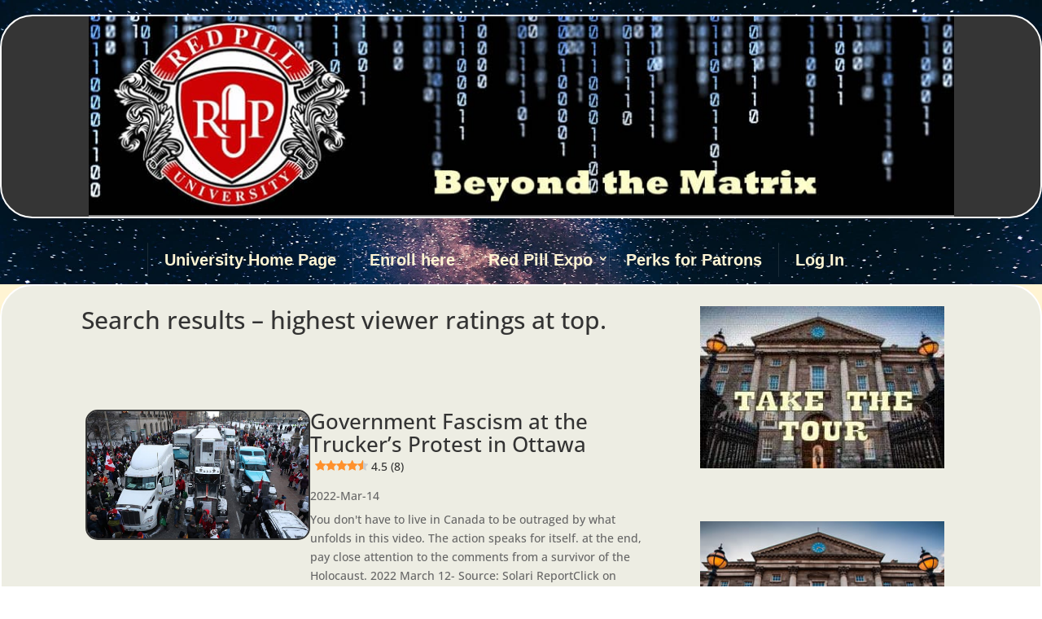

--- FILE ---
content_type: text/html; charset=utf-8
request_url: https://www.google.com/recaptcha/api2/anchor?ar=1&k=6Lcmfq4fAAAAAKH0AWk1p-GEvB_zHxkaGd00tDnG&co=aHR0cHM6Ly9yZWRwaWxsdW5pdmVyc2l0eS5vcmc6NDQz&hl=en&v=PoyoqOPhxBO7pBk68S4YbpHZ&size=invisible&anchor-ms=20000&execute-ms=30000&cb=xzdgg48y9bbt
body_size: 48916
content:
<!DOCTYPE HTML><html dir="ltr" lang="en"><head><meta http-equiv="Content-Type" content="text/html; charset=UTF-8">
<meta http-equiv="X-UA-Compatible" content="IE=edge">
<title>reCAPTCHA</title>
<style type="text/css">
/* cyrillic-ext */
@font-face {
  font-family: 'Roboto';
  font-style: normal;
  font-weight: 400;
  font-stretch: 100%;
  src: url(//fonts.gstatic.com/s/roboto/v48/KFO7CnqEu92Fr1ME7kSn66aGLdTylUAMa3GUBHMdazTgWw.woff2) format('woff2');
  unicode-range: U+0460-052F, U+1C80-1C8A, U+20B4, U+2DE0-2DFF, U+A640-A69F, U+FE2E-FE2F;
}
/* cyrillic */
@font-face {
  font-family: 'Roboto';
  font-style: normal;
  font-weight: 400;
  font-stretch: 100%;
  src: url(//fonts.gstatic.com/s/roboto/v48/KFO7CnqEu92Fr1ME7kSn66aGLdTylUAMa3iUBHMdazTgWw.woff2) format('woff2');
  unicode-range: U+0301, U+0400-045F, U+0490-0491, U+04B0-04B1, U+2116;
}
/* greek-ext */
@font-face {
  font-family: 'Roboto';
  font-style: normal;
  font-weight: 400;
  font-stretch: 100%;
  src: url(//fonts.gstatic.com/s/roboto/v48/KFO7CnqEu92Fr1ME7kSn66aGLdTylUAMa3CUBHMdazTgWw.woff2) format('woff2');
  unicode-range: U+1F00-1FFF;
}
/* greek */
@font-face {
  font-family: 'Roboto';
  font-style: normal;
  font-weight: 400;
  font-stretch: 100%;
  src: url(//fonts.gstatic.com/s/roboto/v48/KFO7CnqEu92Fr1ME7kSn66aGLdTylUAMa3-UBHMdazTgWw.woff2) format('woff2');
  unicode-range: U+0370-0377, U+037A-037F, U+0384-038A, U+038C, U+038E-03A1, U+03A3-03FF;
}
/* math */
@font-face {
  font-family: 'Roboto';
  font-style: normal;
  font-weight: 400;
  font-stretch: 100%;
  src: url(//fonts.gstatic.com/s/roboto/v48/KFO7CnqEu92Fr1ME7kSn66aGLdTylUAMawCUBHMdazTgWw.woff2) format('woff2');
  unicode-range: U+0302-0303, U+0305, U+0307-0308, U+0310, U+0312, U+0315, U+031A, U+0326-0327, U+032C, U+032F-0330, U+0332-0333, U+0338, U+033A, U+0346, U+034D, U+0391-03A1, U+03A3-03A9, U+03B1-03C9, U+03D1, U+03D5-03D6, U+03F0-03F1, U+03F4-03F5, U+2016-2017, U+2034-2038, U+203C, U+2040, U+2043, U+2047, U+2050, U+2057, U+205F, U+2070-2071, U+2074-208E, U+2090-209C, U+20D0-20DC, U+20E1, U+20E5-20EF, U+2100-2112, U+2114-2115, U+2117-2121, U+2123-214F, U+2190, U+2192, U+2194-21AE, U+21B0-21E5, U+21F1-21F2, U+21F4-2211, U+2213-2214, U+2216-22FF, U+2308-230B, U+2310, U+2319, U+231C-2321, U+2336-237A, U+237C, U+2395, U+239B-23B7, U+23D0, U+23DC-23E1, U+2474-2475, U+25AF, U+25B3, U+25B7, U+25BD, U+25C1, U+25CA, U+25CC, U+25FB, U+266D-266F, U+27C0-27FF, U+2900-2AFF, U+2B0E-2B11, U+2B30-2B4C, U+2BFE, U+3030, U+FF5B, U+FF5D, U+1D400-1D7FF, U+1EE00-1EEFF;
}
/* symbols */
@font-face {
  font-family: 'Roboto';
  font-style: normal;
  font-weight: 400;
  font-stretch: 100%;
  src: url(//fonts.gstatic.com/s/roboto/v48/KFO7CnqEu92Fr1ME7kSn66aGLdTylUAMaxKUBHMdazTgWw.woff2) format('woff2');
  unicode-range: U+0001-000C, U+000E-001F, U+007F-009F, U+20DD-20E0, U+20E2-20E4, U+2150-218F, U+2190, U+2192, U+2194-2199, U+21AF, U+21E6-21F0, U+21F3, U+2218-2219, U+2299, U+22C4-22C6, U+2300-243F, U+2440-244A, U+2460-24FF, U+25A0-27BF, U+2800-28FF, U+2921-2922, U+2981, U+29BF, U+29EB, U+2B00-2BFF, U+4DC0-4DFF, U+FFF9-FFFB, U+10140-1018E, U+10190-1019C, U+101A0, U+101D0-101FD, U+102E0-102FB, U+10E60-10E7E, U+1D2C0-1D2D3, U+1D2E0-1D37F, U+1F000-1F0FF, U+1F100-1F1AD, U+1F1E6-1F1FF, U+1F30D-1F30F, U+1F315, U+1F31C, U+1F31E, U+1F320-1F32C, U+1F336, U+1F378, U+1F37D, U+1F382, U+1F393-1F39F, U+1F3A7-1F3A8, U+1F3AC-1F3AF, U+1F3C2, U+1F3C4-1F3C6, U+1F3CA-1F3CE, U+1F3D4-1F3E0, U+1F3ED, U+1F3F1-1F3F3, U+1F3F5-1F3F7, U+1F408, U+1F415, U+1F41F, U+1F426, U+1F43F, U+1F441-1F442, U+1F444, U+1F446-1F449, U+1F44C-1F44E, U+1F453, U+1F46A, U+1F47D, U+1F4A3, U+1F4B0, U+1F4B3, U+1F4B9, U+1F4BB, U+1F4BF, U+1F4C8-1F4CB, U+1F4D6, U+1F4DA, U+1F4DF, U+1F4E3-1F4E6, U+1F4EA-1F4ED, U+1F4F7, U+1F4F9-1F4FB, U+1F4FD-1F4FE, U+1F503, U+1F507-1F50B, U+1F50D, U+1F512-1F513, U+1F53E-1F54A, U+1F54F-1F5FA, U+1F610, U+1F650-1F67F, U+1F687, U+1F68D, U+1F691, U+1F694, U+1F698, U+1F6AD, U+1F6B2, U+1F6B9-1F6BA, U+1F6BC, U+1F6C6-1F6CF, U+1F6D3-1F6D7, U+1F6E0-1F6EA, U+1F6F0-1F6F3, U+1F6F7-1F6FC, U+1F700-1F7FF, U+1F800-1F80B, U+1F810-1F847, U+1F850-1F859, U+1F860-1F887, U+1F890-1F8AD, U+1F8B0-1F8BB, U+1F8C0-1F8C1, U+1F900-1F90B, U+1F93B, U+1F946, U+1F984, U+1F996, U+1F9E9, U+1FA00-1FA6F, U+1FA70-1FA7C, U+1FA80-1FA89, U+1FA8F-1FAC6, U+1FACE-1FADC, U+1FADF-1FAE9, U+1FAF0-1FAF8, U+1FB00-1FBFF;
}
/* vietnamese */
@font-face {
  font-family: 'Roboto';
  font-style: normal;
  font-weight: 400;
  font-stretch: 100%;
  src: url(//fonts.gstatic.com/s/roboto/v48/KFO7CnqEu92Fr1ME7kSn66aGLdTylUAMa3OUBHMdazTgWw.woff2) format('woff2');
  unicode-range: U+0102-0103, U+0110-0111, U+0128-0129, U+0168-0169, U+01A0-01A1, U+01AF-01B0, U+0300-0301, U+0303-0304, U+0308-0309, U+0323, U+0329, U+1EA0-1EF9, U+20AB;
}
/* latin-ext */
@font-face {
  font-family: 'Roboto';
  font-style: normal;
  font-weight: 400;
  font-stretch: 100%;
  src: url(//fonts.gstatic.com/s/roboto/v48/KFO7CnqEu92Fr1ME7kSn66aGLdTylUAMa3KUBHMdazTgWw.woff2) format('woff2');
  unicode-range: U+0100-02BA, U+02BD-02C5, U+02C7-02CC, U+02CE-02D7, U+02DD-02FF, U+0304, U+0308, U+0329, U+1D00-1DBF, U+1E00-1E9F, U+1EF2-1EFF, U+2020, U+20A0-20AB, U+20AD-20C0, U+2113, U+2C60-2C7F, U+A720-A7FF;
}
/* latin */
@font-face {
  font-family: 'Roboto';
  font-style: normal;
  font-weight: 400;
  font-stretch: 100%;
  src: url(//fonts.gstatic.com/s/roboto/v48/KFO7CnqEu92Fr1ME7kSn66aGLdTylUAMa3yUBHMdazQ.woff2) format('woff2');
  unicode-range: U+0000-00FF, U+0131, U+0152-0153, U+02BB-02BC, U+02C6, U+02DA, U+02DC, U+0304, U+0308, U+0329, U+2000-206F, U+20AC, U+2122, U+2191, U+2193, U+2212, U+2215, U+FEFF, U+FFFD;
}
/* cyrillic-ext */
@font-face {
  font-family: 'Roboto';
  font-style: normal;
  font-weight: 500;
  font-stretch: 100%;
  src: url(//fonts.gstatic.com/s/roboto/v48/KFO7CnqEu92Fr1ME7kSn66aGLdTylUAMa3GUBHMdazTgWw.woff2) format('woff2');
  unicode-range: U+0460-052F, U+1C80-1C8A, U+20B4, U+2DE0-2DFF, U+A640-A69F, U+FE2E-FE2F;
}
/* cyrillic */
@font-face {
  font-family: 'Roboto';
  font-style: normal;
  font-weight: 500;
  font-stretch: 100%;
  src: url(//fonts.gstatic.com/s/roboto/v48/KFO7CnqEu92Fr1ME7kSn66aGLdTylUAMa3iUBHMdazTgWw.woff2) format('woff2');
  unicode-range: U+0301, U+0400-045F, U+0490-0491, U+04B0-04B1, U+2116;
}
/* greek-ext */
@font-face {
  font-family: 'Roboto';
  font-style: normal;
  font-weight: 500;
  font-stretch: 100%;
  src: url(//fonts.gstatic.com/s/roboto/v48/KFO7CnqEu92Fr1ME7kSn66aGLdTylUAMa3CUBHMdazTgWw.woff2) format('woff2');
  unicode-range: U+1F00-1FFF;
}
/* greek */
@font-face {
  font-family: 'Roboto';
  font-style: normal;
  font-weight: 500;
  font-stretch: 100%;
  src: url(//fonts.gstatic.com/s/roboto/v48/KFO7CnqEu92Fr1ME7kSn66aGLdTylUAMa3-UBHMdazTgWw.woff2) format('woff2');
  unicode-range: U+0370-0377, U+037A-037F, U+0384-038A, U+038C, U+038E-03A1, U+03A3-03FF;
}
/* math */
@font-face {
  font-family: 'Roboto';
  font-style: normal;
  font-weight: 500;
  font-stretch: 100%;
  src: url(//fonts.gstatic.com/s/roboto/v48/KFO7CnqEu92Fr1ME7kSn66aGLdTylUAMawCUBHMdazTgWw.woff2) format('woff2');
  unicode-range: U+0302-0303, U+0305, U+0307-0308, U+0310, U+0312, U+0315, U+031A, U+0326-0327, U+032C, U+032F-0330, U+0332-0333, U+0338, U+033A, U+0346, U+034D, U+0391-03A1, U+03A3-03A9, U+03B1-03C9, U+03D1, U+03D5-03D6, U+03F0-03F1, U+03F4-03F5, U+2016-2017, U+2034-2038, U+203C, U+2040, U+2043, U+2047, U+2050, U+2057, U+205F, U+2070-2071, U+2074-208E, U+2090-209C, U+20D0-20DC, U+20E1, U+20E5-20EF, U+2100-2112, U+2114-2115, U+2117-2121, U+2123-214F, U+2190, U+2192, U+2194-21AE, U+21B0-21E5, U+21F1-21F2, U+21F4-2211, U+2213-2214, U+2216-22FF, U+2308-230B, U+2310, U+2319, U+231C-2321, U+2336-237A, U+237C, U+2395, U+239B-23B7, U+23D0, U+23DC-23E1, U+2474-2475, U+25AF, U+25B3, U+25B7, U+25BD, U+25C1, U+25CA, U+25CC, U+25FB, U+266D-266F, U+27C0-27FF, U+2900-2AFF, U+2B0E-2B11, U+2B30-2B4C, U+2BFE, U+3030, U+FF5B, U+FF5D, U+1D400-1D7FF, U+1EE00-1EEFF;
}
/* symbols */
@font-face {
  font-family: 'Roboto';
  font-style: normal;
  font-weight: 500;
  font-stretch: 100%;
  src: url(//fonts.gstatic.com/s/roboto/v48/KFO7CnqEu92Fr1ME7kSn66aGLdTylUAMaxKUBHMdazTgWw.woff2) format('woff2');
  unicode-range: U+0001-000C, U+000E-001F, U+007F-009F, U+20DD-20E0, U+20E2-20E4, U+2150-218F, U+2190, U+2192, U+2194-2199, U+21AF, U+21E6-21F0, U+21F3, U+2218-2219, U+2299, U+22C4-22C6, U+2300-243F, U+2440-244A, U+2460-24FF, U+25A0-27BF, U+2800-28FF, U+2921-2922, U+2981, U+29BF, U+29EB, U+2B00-2BFF, U+4DC0-4DFF, U+FFF9-FFFB, U+10140-1018E, U+10190-1019C, U+101A0, U+101D0-101FD, U+102E0-102FB, U+10E60-10E7E, U+1D2C0-1D2D3, U+1D2E0-1D37F, U+1F000-1F0FF, U+1F100-1F1AD, U+1F1E6-1F1FF, U+1F30D-1F30F, U+1F315, U+1F31C, U+1F31E, U+1F320-1F32C, U+1F336, U+1F378, U+1F37D, U+1F382, U+1F393-1F39F, U+1F3A7-1F3A8, U+1F3AC-1F3AF, U+1F3C2, U+1F3C4-1F3C6, U+1F3CA-1F3CE, U+1F3D4-1F3E0, U+1F3ED, U+1F3F1-1F3F3, U+1F3F5-1F3F7, U+1F408, U+1F415, U+1F41F, U+1F426, U+1F43F, U+1F441-1F442, U+1F444, U+1F446-1F449, U+1F44C-1F44E, U+1F453, U+1F46A, U+1F47D, U+1F4A3, U+1F4B0, U+1F4B3, U+1F4B9, U+1F4BB, U+1F4BF, U+1F4C8-1F4CB, U+1F4D6, U+1F4DA, U+1F4DF, U+1F4E3-1F4E6, U+1F4EA-1F4ED, U+1F4F7, U+1F4F9-1F4FB, U+1F4FD-1F4FE, U+1F503, U+1F507-1F50B, U+1F50D, U+1F512-1F513, U+1F53E-1F54A, U+1F54F-1F5FA, U+1F610, U+1F650-1F67F, U+1F687, U+1F68D, U+1F691, U+1F694, U+1F698, U+1F6AD, U+1F6B2, U+1F6B9-1F6BA, U+1F6BC, U+1F6C6-1F6CF, U+1F6D3-1F6D7, U+1F6E0-1F6EA, U+1F6F0-1F6F3, U+1F6F7-1F6FC, U+1F700-1F7FF, U+1F800-1F80B, U+1F810-1F847, U+1F850-1F859, U+1F860-1F887, U+1F890-1F8AD, U+1F8B0-1F8BB, U+1F8C0-1F8C1, U+1F900-1F90B, U+1F93B, U+1F946, U+1F984, U+1F996, U+1F9E9, U+1FA00-1FA6F, U+1FA70-1FA7C, U+1FA80-1FA89, U+1FA8F-1FAC6, U+1FACE-1FADC, U+1FADF-1FAE9, U+1FAF0-1FAF8, U+1FB00-1FBFF;
}
/* vietnamese */
@font-face {
  font-family: 'Roboto';
  font-style: normal;
  font-weight: 500;
  font-stretch: 100%;
  src: url(//fonts.gstatic.com/s/roboto/v48/KFO7CnqEu92Fr1ME7kSn66aGLdTylUAMa3OUBHMdazTgWw.woff2) format('woff2');
  unicode-range: U+0102-0103, U+0110-0111, U+0128-0129, U+0168-0169, U+01A0-01A1, U+01AF-01B0, U+0300-0301, U+0303-0304, U+0308-0309, U+0323, U+0329, U+1EA0-1EF9, U+20AB;
}
/* latin-ext */
@font-face {
  font-family: 'Roboto';
  font-style: normal;
  font-weight: 500;
  font-stretch: 100%;
  src: url(//fonts.gstatic.com/s/roboto/v48/KFO7CnqEu92Fr1ME7kSn66aGLdTylUAMa3KUBHMdazTgWw.woff2) format('woff2');
  unicode-range: U+0100-02BA, U+02BD-02C5, U+02C7-02CC, U+02CE-02D7, U+02DD-02FF, U+0304, U+0308, U+0329, U+1D00-1DBF, U+1E00-1E9F, U+1EF2-1EFF, U+2020, U+20A0-20AB, U+20AD-20C0, U+2113, U+2C60-2C7F, U+A720-A7FF;
}
/* latin */
@font-face {
  font-family: 'Roboto';
  font-style: normal;
  font-weight: 500;
  font-stretch: 100%;
  src: url(//fonts.gstatic.com/s/roboto/v48/KFO7CnqEu92Fr1ME7kSn66aGLdTylUAMa3yUBHMdazQ.woff2) format('woff2');
  unicode-range: U+0000-00FF, U+0131, U+0152-0153, U+02BB-02BC, U+02C6, U+02DA, U+02DC, U+0304, U+0308, U+0329, U+2000-206F, U+20AC, U+2122, U+2191, U+2193, U+2212, U+2215, U+FEFF, U+FFFD;
}
/* cyrillic-ext */
@font-face {
  font-family: 'Roboto';
  font-style: normal;
  font-weight: 900;
  font-stretch: 100%;
  src: url(//fonts.gstatic.com/s/roboto/v48/KFO7CnqEu92Fr1ME7kSn66aGLdTylUAMa3GUBHMdazTgWw.woff2) format('woff2');
  unicode-range: U+0460-052F, U+1C80-1C8A, U+20B4, U+2DE0-2DFF, U+A640-A69F, U+FE2E-FE2F;
}
/* cyrillic */
@font-face {
  font-family: 'Roboto';
  font-style: normal;
  font-weight: 900;
  font-stretch: 100%;
  src: url(//fonts.gstatic.com/s/roboto/v48/KFO7CnqEu92Fr1ME7kSn66aGLdTylUAMa3iUBHMdazTgWw.woff2) format('woff2');
  unicode-range: U+0301, U+0400-045F, U+0490-0491, U+04B0-04B1, U+2116;
}
/* greek-ext */
@font-face {
  font-family: 'Roboto';
  font-style: normal;
  font-weight: 900;
  font-stretch: 100%;
  src: url(//fonts.gstatic.com/s/roboto/v48/KFO7CnqEu92Fr1ME7kSn66aGLdTylUAMa3CUBHMdazTgWw.woff2) format('woff2');
  unicode-range: U+1F00-1FFF;
}
/* greek */
@font-face {
  font-family: 'Roboto';
  font-style: normal;
  font-weight: 900;
  font-stretch: 100%;
  src: url(//fonts.gstatic.com/s/roboto/v48/KFO7CnqEu92Fr1ME7kSn66aGLdTylUAMa3-UBHMdazTgWw.woff2) format('woff2');
  unicode-range: U+0370-0377, U+037A-037F, U+0384-038A, U+038C, U+038E-03A1, U+03A3-03FF;
}
/* math */
@font-face {
  font-family: 'Roboto';
  font-style: normal;
  font-weight: 900;
  font-stretch: 100%;
  src: url(//fonts.gstatic.com/s/roboto/v48/KFO7CnqEu92Fr1ME7kSn66aGLdTylUAMawCUBHMdazTgWw.woff2) format('woff2');
  unicode-range: U+0302-0303, U+0305, U+0307-0308, U+0310, U+0312, U+0315, U+031A, U+0326-0327, U+032C, U+032F-0330, U+0332-0333, U+0338, U+033A, U+0346, U+034D, U+0391-03A1, U+03A3-03A9, U+03B1-03C9, U+03D1, U+03D5-03D6, U+03F0-03F1, U+03F4-03F5, U+2016-2017, U+2034-2038, U+203C, U+2040, U+2043, U+2047, U+2050, U+2057, U+205F, U+2070-2071, U+2074-208E, U+2090-209C, U+20D0-20DC, U+20E1, U+20E5-20EF, U+2100-2112, U+2114-2115, U+2117-2121, U+2123-214F, U+2190, U+2192, U+2194-21AE, U+21B0-21E5, U+21F1-21F2, U+21F4-2211, U+2213-2214, U+2216-22FF, U+2308-230B, U+2310, U+2319, U+231C-2321, U+2336-237A, U+237C, U+2395, U+239B-23B7, U+23D0, U+23DC-23E1, U+2474-2475, U+25AF, U+25B3, U+25B7, U+25BD, U+25C1, U+25CA, U+25CC, U+25FB, U+266D-266F, U+27C0-27FF, U+2900-2AFF, U+2B0E-2B11, U+2B30-2B4C, U+2BFE, U+3030, U+FF5B, U+FF5D, U+1D400-1D7FF, U+1EE00-1EEFF;
}
/* symbols */
@font-face {
  font-family: 'Roboto';
  font-style: normal;
  font-weight: 900;
  font-stretch: 100%;
  src: url(//fonts.gstatic.com/s/roboto/v48/KFO7CnqEu92Fr1ME7kSn66aGLdTylUAMaxKUBHMdazTgWw.woff2) format('woff2');
  unicode-range: U+0001-000C, U+000E-001F, U+007F-009F, U+20DD-20E0, U+20E2-20E4, U+2150-218F, U+2190, U+2192, U+2194-2199, U+21AF, U+21E6-21F0, U+21F3, U+2218-2219, U+2299, U+22C4-22C6, U+2300-243F, U+2440-244A, U+2460-24FF, U+25A0-27BF, U+2800-28FF, U+2921-2922, U+2981, U+29BF, U+29EB, U+2B00-2BFF, U+4DC0-4DFF, U+FFF9-FFFB, U+10140-1018E, U+10190-1019C, U+101A0, U+101D0-101FD, U+102E0-102FB, U+10E60-10E7E, U+1D2C0-1D2D3, U+1D2E0-1D37F, U+1F000-1F0FF, U+1F100-1F1AD, U+1F1E6-1F1FF, U+1F30D-1F30F, U+1F315, U+1F31C, U+1F31E, U+1F320-1F32C, U+1F336, U+1F378, U+1F37D, U+1F382, U+1F393-1F39F, U+1F3A7-1F3A8, U+1F3AC-1F3AF, U+1F3C2, U+1F3C4-1F3C6, U+1F3CA-1F3CE, U+1F3D4-1F3E0, U+1F3ED, U+1F3F1-1F3F3, U+1F3F5-1F3F7, U+1F408, U+1F415, U+1F41F, U+1F426, U+1F43F, U+1F441-1F442, U+1F444, U+1F446-1F449, U+1F44C-1F44E, U+1F453, U+1F46A, U+1F47D, U+1F4A3, U+1F4B0, U+1F4B3, U+1F4B9, U+1F4BB, U+1F4BF, U+1F4C8-1F4CB, U+1F4D6, U+1F4DA, U+1F4DF, U+1F4E3-1F4E6, U+1F4EA-1F4ED, U+1F4F7, U+1F4F9-1F4FB, U+1F4FD-1F4FE, U+1F503, U+1F507-1F50B, U+1F50D, U+1F512-1F513, U+1F53E-1F54A, U+1F54F-1F5FA, U+1F610, U+1F650-1F67F, U+1F687, U+1F68D, U+1F691, U+1F694, U+1F698, U+1F6AD, U+1F6B2, U+1F6B9-1F6BA, U+1F6BC, U+1F6C6-1F6CF, U+1F6D3-1F6D7, U+1F6E0-1F6EA, U+1F6F0-1F6F3, U+1F6F7-1F6FC, U+1F700-1F7FF, U+1F800-1F80B, U+1F810-1F847, U+1F850-1F859, U+1F860-1F887, U+1F890-1F8AD, U+1F8B0-1F8BB, U+1F8C0-1F8C1, U+1F900-1F90B, U+1F93B, U+1F946, U+1F984, U+1F996, U+1F9E9, U+1FA00-1FA6F, U+1FA70-1FA7C, U+1FA80-1FA89, U+1FA8F-1FAC6, U+1FACE-1FADC, U+1FADF-1FAE9, U+1FAF0-1FAF8, U+1FB00-1FBFF;
}
/* vietnamese */
@font-face {
  font-family: 'Roboto';
  font-style: normal;
  font-weight: 900;
  font-stretch: 100%;
  src: url(//fonts.gstatic.com/s/roboto/v48/KFO7CnqEu92Fr1ME7kSn66aGLdTylUAMa3OUBHMdazTgWw.woff2) format('woff2');
  unicode-range: U+0102-0103, U+0110-0111, U+0128-0129, U+0168-0169, U+01A0-01A1, U+01AF-01B0, U+0300-0301, U+0303-0304, U+0308-0309, U+0323, U+0329, U+1EA0-1EF9, U+20AB;
}
/* latin-ext */
@font-face {
  font-family: 'Roboto';
  font-style: normal;
  font-weight: 900;
  font-stretch: 100%;
  src: url(//fonts.gstatic.com/s/roboto/v48/KFO7CnqEu92Fr1ME7kSn66aGLdTylUAMa3KUBHMdazTgWw.woff2) format('woff2');
  unicode-range: U+0100-02BA, U+02BD-02C5, U+02C7-02CC, U+02CE-02D7, U+02DD-02FF, U+0304, U+0308, U+0329, U+1D00-1DBF, U+1E00-1E9F, U+1EF2-1EFF, U+2020, U+20A0-20AB, U+20AD-20C0, U+2113, U+2C60-2C7F, U+A720-A7FF;
}
/* latin */
@font-face {
  font-family: 'Roboto';
  font-style: normal;
  font-weight: 900;
  font-stretch: 100%;
  src: url(//fonts.gstatic.com/s/roboto/v48/KFO7CnqEu92Fr1ME7kSn66aGLdTylUAMa3yUBHMdazQ.woff2) format('woff2');
  unicode-range: U+0000-00FF, U+0131, U+0152-0153, U+02BB-02BC, U+02C6, U+02DA, U+02DC, U+0304, U+0308, U+0329, U+2000-206F, U+20AC, U+2122, U+2191, U+2193, U+2212, U+2215, U+FEFF, U+FFFD;
}

</style>
<link rel="stylesheet" type="text/css" href="https://www.gstatic.com/recaptcha/releases/PoyoqOPhxBO7pBk68S4YbpHZ/styles__ltr.css">
<script nonce="Jg3FS3TB4HMBG2fPTXzc2A" type="text/javascript">window['__recaptcha_api'] = 'https://www.google.com/recaptcha/api2/';</script>
<script type="text/javascript" src="https://www.gstatic.com/recaptcha/releases/PoyoqOPhxBO7pBk68S4YbpHZ/recaptcha__en.js" nonce="Jg3FS3TB4HMBG2fPTXzc2A">
      
    </script></head>
<body><div id="rc-anchor-alert" class="rc-anchor-alert"></div>
<input type="hidden" id="recaptcha-token" value="[base64]">
<script type="text/javascript" nonce="Jg3FS3TB4HMBG2fPTXzc2A">
      recaptcha.anchor.Main.init("[\x22ainput\x22,[\x22bgdata\x22,\x22\x22,\[base64]/[base64]/[base64]/ZyhXLGgpOnEoW04sMjEsbF0sVywwKSxoKSxmYWxzZSxmYWxzZSl9Y2F0Y2goayl7RygzNTgsVyk/[base64]/[base64]/[base64]/[base64]/[base64]/[base64]/[base64]/bmV3IEJbT10oRFswXSk6dz09Mj9uZXcgQltPXShEWzBdLERbMV0pOnc9PTM/bmV3IEJbT10oRFswXSxEWzFdLERbMl0pOnc9PTQ/[base64]/[base64]/[base64]/[base64]/[base64]\\u003d\x22,\[base64]\x22,\x22w5bCtkLCp8OjJsOCHsOyci7CqsKeQsKJM2dGwrNOw4jDjk3DncOmw75QwrI1dW16w4XDpMOow6/DmsOdwoHDnsK8w4YlwohyP8KQQMO0w5nCrMK3w7PDhMKUwoctw4TDnSdYTXElVMO4w6c5w6jComzDtibDj8OCwp7DjBTCusOJwqV8w5rDkFXDqiMbw4Z5AMKrUsKLYUfDicKKwqccFsKLTxkWVsKFwppcw4XCiVTDi8Oyw60qF2o9w4kzW3JGw5F/[base64]/ChRB+ScOnQ8KfIMOwFMOTYUDDsiFNw4fChzTDuTt1S8Kqw68XwpzDrsO7R8OcOlbDr8OkZcOETsKqw5vDgsKxOh19bcO5w63CrWDCm1kcwoI/[base64]/DviU3w4bCvFNtw6VsH2zCpxvCpE7CucONQ8O4FcOKZMOAdRRnOm07wrxtDsKTw4fCpGIgw5gSw5LDlMKpZMKFw5Zyw6HDgx3CpgYDBz3Dn1XCpQwvw6lqw4h8VGvCisO8w4jCgMKsw6MRw7jDtMOQw7pIwosSU8OwDMOWCcKtTMOaw73CqMOww7/Dl8KdGkAjIBhUwqLDosKKG0rChWl1F8O0AMOTw6LCo8KqJsOLVMKUwojDocOSwrjDq8OVKxVRw7hGwokNKMOYNsOifMOGw6Z8KsK9DWPCvF3DusKiwq8EbGTCujDDmMKifsOKbMOADsOow5hnHsKjZQokSw/DunrDksKPw4NgHlfDuiZnZx56XTYPJcOuwqnCm8OpXsONYVQ9KUfCtcOjTMOLHMKMwoAtR8O8wo1zBcKuwqk2LQsCDGgKVmIkRsOaM0nCv3/CvxUew55PwoHChMO9PFI9w6BUe8K/wqvCjcKGw7vCqcOlw6nDncOREMOtwqkHwqfCtkTDiMKBc8OYV8OfTg7DuVtRw7UsTsOcwqHDg2FDwqs+aMKgASXDqcO1w45qwq/CnGA8w6TCpFN2w7rDsTI4w59kw4xIHUDCs8OKIcOpw6QAwoDCs8KJw5LCvUHCmMKdecKHw4PDpMK8cMOUwoDCl2fDvsOYHmHDqlQRecOOw4PDvsO/HCR0w5J2wp8aSVEJesOjwqPDucKPwqjCun7CtMOYwpBdIB7Cv8KfXMKuwrjCqShMwqjCosOLwoUWGsOywp5lWsK5Fx/CuMOeIQzDqV/ClzHDoRrDpsOqw6c6wovDjnxgIAwaw5fDklDCnChxEGslJsOSecK5aVrDrcOiBjUVSx/DvGnDrsOfw5x2wo7DjcKzwp4Ew7gKw73CjVjCq8KqQ3bCq3PCjU0xw6XDgMKEw5VyUMKGw5fCgFA/w4/CjsK+wqk/w7XCkklAHsOoQQDDucKBCsOlwqQbwpsXBWfDncKvCwbChnxmwqAqfcOpwpTCoxjCk8KUwoFiw4vDhywCwrcfw53Dkj3DpHjDhMKBw6/CvRHDucKMwpzCqMKbwo8Ew5nDnDt5Z2RwwotjVcKCZMKSHMOHwqRLSTfCm1HDqgLDsMK9HHfDncKMwo7CkQ8zw4/ClsOoOAXClGJ4WMKDeibCmEcFK2JvHcOXCX0Vb2fDsGHDhWfDpMKLw5bDl8OjbMOranPDkcOydENZHcKew45SGB7DvyRDFMKewqfCi8OlO8OnwoPCqU/DjMOqw6chw5PDqTHDlMOaw4Rfw6oywoDDnMKRHsKNw48gwp/DkkvDixtnw4TDuBjCuSjDk8OuDsOvMMOeBWdEwrJMwp0wwrHDgQ9NSQclwrpNJcKtZEJawqDCp0IbGXPCkMO/dMOowr9swqzCp8O4dcOTw5fCqcKUehbDqMKNZMOZw4jDg3VAwrkvw5fDpMK/awkSwqfDkmEsw6bDhkzDn2kpUCvCq8KPw7TDrQpSw4zChMONJF9dw6fDqiwywrnCv1Umw6zCmMKSc8OBw4pKw6cfUcOzJQzDs8KicsOtZS3DjEt4DyhVOU/Dvmo4A2rDgMOeEnQdw5BDwp4LOgxuNsOgw6nCrnfClMKiZiTCmsO1dF9Kw4hqwpwyDcK9acOyw6o6wp3Ct8K+w7oBwqYXwrluHX/CsCnCtcOUF0tOwqPCpRzCnsK1wqo9FsKSw6LCl3cDasK6CnPCkMOzeMO8w5gIw5RZw49Ww4MsAsOzagkswoNrw6jCn8OFZ1c8w6/[base64]/DrsKCaAbDlTRBPR7Dt8KwegUYSQvDm8OdfipJYsOVw4NjJcOvw4/CiDvDtUVSw6pUBWtYwpADZXXDh2jCmgfDhMOzw4bCtwEOP3nCgXARw4jCt8KhT0t8IWPCrj8ycsKbwrTCi2jCuynCt8ORwojDvj/CkkvCssO4wqDDlMKQc8ORwo5aCjohc2HCrF7CklVxw6bDjMO3djQTE8OewqbCmE3Cnj9EworDiVVzSMKlC3bCuQ3Cm8OBKcOIGGrDsMK6UMOANMK7woTCtxMrX1/Cr00Ow710w5jDs8OXYsKfT8OOAsOQw5zCisOGwoxWw4Uzw53DnG/CqyAfW3NFw4dMw6nCsxMkWDlhCwNaw7poRz4LUcOqwoXCnn3CljpTSsOHw4Bdw4oCwoLDpcOywrEZK2zDmcKyClLCtl4NwpxywrTCqsKORsKbw49cwo/CqWttD8OEw4bDoz/DkTHDiMKnw79rwppFLVBiwqLDn8KVw6DCjjpMw4rDqcK/wqpKUm1lwqjCsD3Cpn5vw4fDmV/Dhx4FwpfCnwfCizxQwoHDv2zCgcOcF8KufcKkwrLDhCHClsOpCsOFUn9vwrXCq27Cm8Kewr/DvsKHf8OrwrzDvl1iMcKTw4vDmMK+S8KTw5TClsOaA8KswrRnw6BTcSpdc8OrAMKXwr1XwoISwrJLY0h3BkzDik/Du8KGwoYfw7YQw5HCuWQCfy7CswZyLMOJCwdgccKAAMKgwpvCtsOAw73Ch3MpR8OQwo/DtsOuaRXChDMMwprDssOZGcKPfXg6w5LDsBc8Rhkcw7g2w4ZaMMOdLsOeFiHDlMK7Q2PDh8O9XmjCn8OgTjtzOhENcMKiwr8PHVV6wolyIFDClloBIz8CdUcOXALDtMOwwp/CqMOTXcO+AmLCmDrCjMKmX8Kaw6DDpDUiPRw7w4vDnsODSW3DpMK0wpkWYMOFw6MXwpfCqgbCqcO5QwdBExk4ZcK1eXsCw7/CpgvDg2jCikTCkMKSw7zCm250XEkHw7vDlxJ5wqZMwpxSMsKpGDXCjMKWccO8wplsaMOHw5/CiMKOWh/[base64]/SnYEIMO9fDIfw4XCtHnCgsKNUsKKw77DgkdiwqRveEwxdg/CosKmw7tEwq3DgsOKYQhSVMKsNDDClTbCrMOXW1sNJTbCmcO3eRQtIQs1w6ZAw4nDtSPClcKGK8Owf27DrsOHLDHDrsKHGhIww5fCvwDClMOCw5bDscKawo07w6/DhsORZF7DlFbDiz8TwoAuwpbCgTdTwpLCnzjCkxRJw4zDii4GMMOVw7PDgA/[base64]/CnQXCl2dnw67DksKSw4bCvMKow6nDvD7CqF/DmsKDZsONw7TCpMKURsK9w6/ClVQhwqsMN8OWw7omwopFwo/ChMK9YcKqwplmwrYERw3DjMKpwoXDnD5YwpHDhMKFSsKLwpMXwpzCh0LDt8KEwoHCqcKHdUHDr3nDpcKkw5R+w7DCocKSwrhBwoQwKX/DohjDiFfCoMKJA8Kvw6EaPBzDs8KDwoYKIz3DosKhw4nDtCrClcOvw7LDosO7KmxLTcOJLBbCt8KZw6QPFMKkw7BYwrAbw7DDrcOoOVLCnMKHYQMVfcOjw6QpYVdzGl3Cj3rDrHUTwqt7wrh0FTchEsO4wqRTOw/ClSPDhW4Yw49jURDCuMOvBGzDmMK4cHDCtMKvw4lIKEF1VxR/CD7Cg8Opw4LCnX3CtsObZsOQwrp+wrM3SsKVwqJ7wpTClMKkOcK3wpBjwoxTRsK3ZsK3wq86d8OHB8OxwrAOwrgYVS1rS0k8bsKjwo7DlQzDtXIlLGLDucKbwrbDl8OswrfDlcKHLyd7w4QVH8KaKmnDj8KTw6Nrw4TDvcOFOMOUwpPChHYYw7/Ci8OFw6BrBCl0wqzDi8OhYUJNQm7DnsOuwo7DlVJdbsK2wrzDt8Ogwp7Ck8KoCR3DjV7DuMOwEsOSw4I/[base64]/Dljk2w5gvw7fCjsK/S2/CoMK1F2/DtsOhaMKefxjCljhFw5BywpfCpTMiDMKLOCMAw4ZfVMOYw47DigfCux/Dq3vCicKRwqfDjcKQc8OjXXk7w49KeGxlYcO9ZgvCs8K/DMKLw6BDHzvDsS44BXDChsKNw44OSsKXRw1zw7d6woEgw7U3w4XCsXLCt8KADQgYR8KPZ8OOVcKxSWx3wo7DsU5Sw5ETYCjCi8Okwp0fVU99w7M2wpvDiMKCcMKNHAMfUVnCl8K3ZcO1dsODWnsrN1XDp8KVZ8Oyw5bDtg/DjnNzUljDnD4bQFgQw4/CjiDDjxDCsEPCmMOSw4jDj8OqK8OtOMOBwohxSX5OesKrw6TCoMKtEsKnLlZiN8OZw7tLw5DDtGZcwq7DssOpwrYAwqp9w6HCnAPDrm7Dv0rCgsKVa8KyCTFewpXCgF3DmE13TW/CnH/Co8Oqw7rCsMOVTUk/[base64]/w7rCkMKvRyIzRMKVdDplw7kpwoh/[base64]/[base64]/Dmzc0wowEP8OlwoPDjsKBw4nDnAzDrzgNNsKFWhFkw6fDrMK7YsOtw4pZw79uw4vDuWXDvMO5L8OuVVRswqBcw4krbWoQwpgiw6DDmDsaw5FGUMOnwrHDosO8wpg7T8OMT193wqAoWcOLw5zDrV/CqkEEblpfwp54wqzDgcK/wpLDscK1wqLCjMKoUMOvw6HDjWI6YcKJccKdw6RQwpfDhsKVT1bDrMKyPjXCi8K4CsOUF316w7vCqF3DiAjDm8Okw5fDhMKQLSFFGMO8wrxVSVd8wpbDqCAJYMKVw4HCp8KdFU3DiWxiQ0PCjVjCocKCwo7Cql3CqMK/[base64]/GMKAcEkFw4gtI8KyP2rDjcKXKS7DnsK9JcOgTmDCoGRwBgHCtQHCulRMN8KqXWx+w5HDvyzCqsO5woxZw6Z/wq3DhcOaw4pyVHTDusOrwpDDlXHDpMO3eMKNw5TCi1/CjmjDm8O3w4nDnQJMA8KEPivCrznDtsOwwp7Cl0k9e2zCq2zDlMOJAsKvw77DnmDComjCtiVow7bCn8KEUyjCqxo6Rx/DqcK6XsKRKirDhjPDsMKuZcKCIMKBw5zDrlMEw5zDiMKMTBp+w6DCoS7DuGAMwplnwofDqFxJPAbChADCkh4/[base64]/[base64]/Du3vDsykUXC7CgcKpZ2dMw4TDnFrDshbDvXNIw5fDisKFwrDDni1hw50sScOoGMOsw5HCpsOYesKOcsOiwpTDhMKxMcOkC8OGI8OCwprCmsKzw6ELwoHDm2U8w65MwpU2w4InwrzDrhbCtR/[base64]/DlQDDncKswofCn8KxwpDClMO9FMK9SsOKwocfcUR2cS/DjMKMbMKNHMKhdsO/[base64]/DpTvDusKEHsKBwoAQKsKjw7pBwrEtIcOCQMO/QGTDokLChF/DgsKJP8O6wp50QsOww5EmRcOHE8OzGXnCjMOaEWPDnHTCt8OCHhLCoHxaw7RAw5HCtMOoERHDpcKdw4RnwqXChHPDph3CjsKkOAYMU8K7TsKrwpXDu8KDesOVaXJDWyc0woLCpGnDh8OHwqjCssOjdcKIDRbCuz1kwrDCmcOewqrDpsKMKDPCgnUcwrzCiMKfw69Yfh/CrnEsw7xjw6bDgj5bZ8OrWxDDsMOKwqo5KD9Wa8OOwoghw6nDlMOdwp9nw4LDjwBvw4JCGsONbMOswq1Gw5bDncKhwrbDj00dNlDDrQ9DbcOHw4/[base64]/Ds2ROwr5XR2bCtCtSZR3DnxDDg2oFw5VYw4/Ds0MfQ8OrAsOiPDvCp8K0wrPCpVBXwrbDucOSA8O/B8KIWWE0wqDCpMO8GcK2wrQVw6Nlw6LDt2LCnhU7ZV42YMOtw7IPPcOlw5nCicKjw49iFnUNwpLCpB3Dl8KgaGNIP07CghjDhSM3QVcsw5/Dj2tQZsKpSMKtFEHCjcOLw7LDshTDtsKbE0vDhsKCwqhlw6kLbjtQTjbDs8O2S8OteX1xA8Oaw6JFwr7DqTTChXMmwpLCkMO9K8OlMkDDoQFzw69cwp7Dj8KHXhnCoSRWV8OvwozDrsKGWsKvw7XDu1/DoR9IWcOOSglLccKodsKCwrwNw509wr7DgMO6wqDCkk5rw5nCg1NvasOtwqUlUcKpPEIlX8OGw4LDq8K0w5PCt3TChcKOwoHDpXjDm0rDiUTDjcKkfnrDpCnCoRzDsQI/wqh4wpdLw6TDlzofwrXCv3xaw6bDtQnDkFrCmgPDmMOCw74ww6rDjsKkDw7CgiTDmElYPCXCu8Ohwp3Do8ONXcOawqocwrrCnmMhw4PCiSRWTMKTw5nCncKBG8KHw4ABwoLDj8OnVcKYwrfCum/[base64]/DusKJWRdcwo0Sw6/Dl8KIw49yPsOtTX/[base64]/wqPChTHCnzbCs3TCjsKZw5DDjjTCiMO0wqXDg8KUPF8lw6p4w55KbsObcCHDi8KgWjjDpsOxdF/CmATDhMKqBsOkfkEzwojDsGIRw65Ewp1CworCqgLDgMK3UMKLw5wTRhocMMOTZ8KvPWbChE1Hw6E0YHpww77Ct8OZewHDsTXCisKwMRPCp8OJMEhZEcONworCsQBnwoXCnMK/w5zCkBUJTMOxRzUscg8pw5goYXZCQcKKw6sVOGpCa03Dl8KNw63Cn8O3w7V9JEkWwo7ClSzCvRXDnsO2wpQ4C8OIKXRGw7NoPcKOw5g/GcO4w5gvwrLDoEvCqsObE8OvYMKYAcK/ScKeRsOZwoMwBlPCl3XDsSM9wptpwqkqI1FmP8KEOsOHKsOPacO5d8OIwrDDgE7Ct8K4wpMBU8OjL8KGwp8hGcKjRMOvwrXDpBwXwr1ETiDCgMKdacOKTMOwwq9awqPChMO7OzoaesKccsOWecKIHD9GKMOfw47CuRDDlsOEwrt5HcKRY0YpUMOTw4/CucOwQcKhw6gHJcKQwpA8JBLDuAjDnMKiwpo0RMO1w5kUEgR6wrs/C8OHEMOmw7EXaMK2M2kcwpHCucKewod1w5bCncKZB0zCnnXCtm82KsKLw6BzwprCsF0NQ2U0Lm8jwoIdPUJWEsO4N00ESHHClsKqdcKMwp7DicOhw4TDiF8PO8KVwrnDrhBEYsKOw55dNU3CjQYle0Uuw7HDp8O1wofDhH/DtzZjMcKYQnIJwozDtUFqwq3Duy7CrUhpw5TCgCgWHRjDuGF0woXDqGfCtsKqw51/DcKyw5QeeDbDrDvCp29VKsK+w7MKRcOrKEgNPhokDxrCrkZCJsOUT8Ovw6sjMnYWwpUCwpHCg1VxJMOsLMKFUjHDiS9ucMO5w7XCgMO8FMOfw5Nzw47DsCIJf3dpFcO+AwHCosOow7MWMcObwqY2VWs9w4XCo8Kwwp/DsMKaOsKvw50le8OXwr/DnDrCisKsNsKyw6sDw6bDuDgKSTLCicKcUmpNAMOoKChRWj7DqBvCu8OTw4DCtgw4JmAuMwHCuMO7bMKWfgwJwpkuOsOnw7YzEsK/J8KzwpNCPSRjwp7DtcKfXD3DvsOFw6B+w7TCpMOow4DDphvDncOFwqgfbsOnTAHCqMOgw5jCkEBzMcKUw4NxwpbDmyM/[base64]/Dgg5fTcORPcKVX2bCn0PDj8KEw6jDmcK5wr0FLgXDiQJkwrU5XislL8KwSHlyMG/[base64]/CkMKfwpZ4w5R2w5TDjMO5IMK/[base64]/Dr8KgQ3sAw7DChDJUw5HCtFDCtMONwpwfesKEwo5bacOUAC/Ctj1iwpNjw4E1worDkWjDqMKofGbDjjXDmyLDiynCjFkDwpcTZHvCrEnCnVIXCMKMw6rDtsKcCyLDp0pnwqDDmcO/wohtM3bDrcKVasOTB8OCwok4GDLClcOwMkXDucO2A39/EcORwp/CmUjCjMKjw7fDhyzCihpdw47DgMOFEcKpwqfCnsKIw4/Cl33ClwIpN8O4LUfCkT3DkUMDW8K7CBpew4ZSG2h3A8Oow5bCo8K2Y8Opw43DpWlHwo8Awr/[base64]/BCYhwqwgJsOEwqzDjREQVljClcO7wp5zbMOnZUXDhcOJCx1rw6krw5nDjU/Cg1hhCDLCr8KFLsKYwrkick5cAhw8T8Kpw7sREsKHMMKLayNfw5bDt8Kgwq4aODzCsQ3Ch8KlMjNRXcKtGzXDnmPCrUtdYxlmw5vCh8Kpw4bCnVDDtsOJwrA1KcKFw6PDiWTClsKJNcKiw5IWA8Kuwr/[base64]/DncKeeAHCiSbDucO+KcKUw407w4jCtMKGw6zDmBDDhm/DogNtLsK8wpgqw54gw45eIcOvcsOOwqrDosKgcSrCkXnDtcOpw7PCqGTCp8KlwoJewotMwqAiwqBzcMOeflHCo8ObXmIHB8KAw7F0QV8bw4A3wqfDimxNRcOAwq08w7l5OcOJUMOXwp3DhMKKQ3/CvjrCgF7DgMK7NsKkwoVDHyXCqETCk8OUwpzDt8K5w57CrXzCgMKSwp7CicOjwqzCrcO8B8K4I30pCmDCoMO7wp3Crj4VVU9sHMKTfgEVw6vDiRzDu8OWwp3CrcONw6fDojrDmVkfw6DChTPDoX4Owq7CucK/f8Kcw7zDlsOvw4APwrtTw7LCkgMOw5Nawo1/JsKMwrDDicONN8K8wrLClhDDu8KJw4XChMKXUkrCsMOJw48Vw7B+w50fw64TwqfDp3vCicKkw7nCmMKGw5vDn8Obw7JuwqbDkyvDiXAawqPDoC/Cm8OOFw9YCVDDlXXCn186L0xFw4LCuMKNwo7DtMKecsOaAiEIw655w4QRw6/[base64]/CusKMw51hw7J3DsO5w6HDsiFLwpfCvGHChAFOISkXw4MAS8KNMcOlw6sDwrV1GcK/[base64]/esKbXcKQPMOTw7jCrMKYw7DCnsK+f8O2f8KSwpDDtQVmw6vDhBXDtMKddWfCulctFsO2e8OGwqnCrXYUWMKGdsOowrBkEsKhSR4rfg/CiQFWwpPDo8Kjw4lxwooHIVVgA2HCl03DvMKiw64MQ1Jxwp3DiTPCvnRuajsFXMOWwqlhUDNWXsKdw7HDhsKGCMK+w7NnQ11DAsKuwqcvScOiw7DDjsO8LsOXAhZ7wrbClX3Dk8OdBibCtMOJb2wow4HDkH/DpF7Dtn0Rwr1cwo4Cw7ZIwrrCux/CjS3Dlz5Uw7o8w4Yrw4HDnMOKw7TCk8OmFg3DoMOzGz0Bw7Jywp9rwooJwrEIOnV+w47Di8OJw7DCkMKYwpE9dU9BwqtmeV3CnMOwwq7CscKswpEcw500WlNWKgZyaX5qw5hSwrXCncKBwoTCjBPDlcKqw43Ci39vw7p8w5J8w7nDmD/[base64]/Dtxt0MnFDw4zDtcOPwo8fw4/[base64]/DnsO9wpzDm2lGP13Dr27CmsK+wo7DkSXCrWHDlMKkXCTDjFfDjHjDvWXDkgTDiMOawrMURsKZYjfCkk10JB/[base64]/ClsO7w7k3Y8K5w5zDtcO4w4nCl8KvasOQwrx4w44NwpnCusKmw6fDpsK9w73DscORw4jCr3s6UgTCk8KIG8K2KFNBwrRQwofCncK/w6bDgR3CjMK9wrzChCBmLxAtDmHDokbDvsOXwp5SwoYsUMK2wqnChcKDw5w+w6ACw7MkwqFSwppKM8O5PsKFBcOqU8K/w7loN8OYAMKIwqXDoXbDj8KLUkDDssOLw515w5hTR1cPSCHDsDhFwrnCocKRWUF3w5TCvAfDrH8YYsKkAFhfJmY8ccKcIGxrAMOcIsO/flrChcO9MmfDsMKbwoVQXWXCl8KhwrrDuXLDrm/DmEtTw7XCgMK3M8KUd8KJIljDrsOKPcO6wqPCsknCvjUawpTCiMK+w73CnVXCmg/DssOONcK/RhBgb8OMw67Dg8KWw4Ysw6zCuMOUQMOrw4howpwoeQvDm8KLw7ViYS1iw4FFbBXDqHzDoD/Csi94w4IKeMKpwqvDnBRowq83P3bDiHnCgcOlEBJlwqEXF8K0wr1sB8ODw4IaRHbCp0fCuENEwrfDtMKFw6osw4RDCATDt8OFwoXDsAk+woTCuwnDpMOEJVFdw5tvDMOOw7RyFcOVX8KHW8KHwpHCnMK8wr8gMsKNw5MPUwTCsS41ZyjDgSwWfMKFQMKxZQ0uwotSw4/[base64]/Wx1gNF4jwqsCw4p1w6thwqvDizTCisKqw5l1wpJ7BcKNFQDCtzZQwpfChcO9wonChzHCnl8WRsK2f8KEFcOiccKGLHXCnwUhJS0sVXvDlVFywonCi8KubcKGw7MEXsOAdcKvN8OMDWV0cWccDXfCtyIewr13wrjDg1hzecOzw5nDosOqBMK2w4hXOE4MF8OrwrrCsi/DkGrCoMOpYWtvwqoAwplpKMKpdSvCu8Ofw77ChCPCokV9w4/DjmzDox/CtUZlwrDDt8O9wocGw7AIZMOWaGrCr8KwDcOhworCtgwewoTDgMKEDypBAMOsOzgiT8OaRWDDmcKVwoXDg2VOFR8lw5/CjMOhw4dzwpXDok3CsiRDw5zCoC9kw68UQhcAQmDCj8Kbw7/CrsKUw7wdEAHCpj5cwrloDcKvMsKgw4/[base64]/bcOuw58XWMO3JsK2b1bDpS5DCsOPwp/Cs3YWw5LDmMOxd8KpdcKzInBTw7tZw49Xw7UrDi1Ye2vCmwTClcO3EA8ow5TDocOIw7XDhwtuw5BqwqvDkEnCjAwewqPCqsOlIsK/NMKnw7BuDMKrwr1OwqDDqMKOVwJJUcKsc8KMw6vClyEaw5UXw6nDrVXDmQxzfsKRw5YHwq0UEFbCp8OocH7DmnULfsKYE2PDv03CvX/DlSloIsOGCsK7w7fDnsKYwp7Do8KIZMKDw7LDlm3CjHzDrwVBwqFrw6BbwpBqAcKOw4zDuMOjKsKawoHCjgzDoMKmasOFwrrCrsOVw67CncKGw4pYwpMMw7UkXxLCsCfDtlAFc8KlU8K2YcKOw4HDtCd9w5Z5aAjDizQtw5FOMBzCm8K0w5vDgMODw4/DkVUew4XClcOSLsO2w71mw7oZF8K1w7txGsKNw5/Cu17DgsOJw4rDh1FpDcKzwoATGi7DusK7NG7DvMODEGt5TiTDqG/Dr0w1wqFYUsKXS8KcwqTCrcKOXBbDpsOWw5DCmsK8w5Ytw7RTNMOIwqTCsMOMwpvDuhHCicOeeR5SFC3Dg8OtwqB9GDkXw7nDi3Z3S8KMw4wXBMKIHVbCohvCpjvDrFMOVDjDh8Orw6N8A8KmAmzCqsKTCyNywp/[base64]/[base64]/[base64]/DjAbDgcO4wpTDsArCvMOhISHCksKuw50sASrCmG3DqV7DsgrDuHIaw6/DjTlAbh1GFcKTUwoUBybCjcK8SngQHMOPPcONwp4vw6dnV8KDYFE0wpTCssKvFAvDtcKVD8Kdw61Kwo45fiMGwrXCtRXCoQRqw6x+w7s8L8KvwrxLcSLCncKZf2Etw5bDrMKNw67DjsOxwrHDs1XDmTLCtHrDj1HDocK7d2/CqlMSCMKiw516w5bDjUTDjsOTJ3vDvmPCvcOxXcKtBsKuwqvCrnciw405wpchKMKrwrMEw63DpmfDvsOoGSjCkVowXcOLT0rDhiljOkNKGMKRwrnCvcOPw6VSFAXCgsKYRRBaw5MhTn/DmXDDlsK0XMKgH8KzRsK6wqrCnQLDkAzCt8OVwr0aw496EcOgwq7Cgg7DqnDDlW3CumfDuiLCsVTDuhxyAHfDnnsDdxkAN8K/eGjDkMOXwr3Cv8KHwrhhwocpw7DDoBLCpGNqQsKxFC1tTDHCgMOxCz7Cv8KKwqjDqiAEfEPCncOqwo5uX8OYwq09w6NxL8OKOEs+b8OcwqhOb1o5wpY9Y8Orw7ctwo1gFcOhaQjDpMKdw6YYw4XCj8OJDcKrwodIU8KtUlrDvWbClmfCngl/[base64]/[base64]/ChiXCj8Opw7QHw6pTFsKkFsK1DMOuTMO5w7PDtsO/w7fClE4/w4cKBlM7USQ6KcKYRsODCcKtW8OJVBoDwrQwwqnCq8KLMcOIUMOvwoNqMMOIwpcjw6XDkMOuwqRXwqM1wonDh18VXzTDk8OuSMOrwqLDtsKVbsKjZMOmcnXDs8OpwqjClgcmw5PDmsKvacKZw48WWsKpwozCthoHYGEdwoYFYVjCils/w7TCqsKYwr4ww5jDtMOOw4zDq8KUNG3Dl3HCiFrCmsKvwqVcNcKBA8K7w7RCExLDmUzCq2Brwo0EFGXCncK0w5vCqAk9XDMcwrVFwqdLw51kPRfDr0XDunxYwqZ8w4U+w41kw47DrF7DtMKXwpDCpMKDdyciw7HDmFDDtsKLwp/CqjbCvFA3WXkSw4fDsxfDkilYNsO6WMO/w7cWK8OLw5PCuMOtPsOCcWJ+KBszS8KAdsKhwq5/Fm7Cs8Opwqg/CCZaw7ECVkrCoH7Din0Zw4DDgcOaPBDCkzwNVcOyMcO/w73Dk08fw6lRw5/CoyV8FMOmw57DnMOMwpXCvsOiw658D8Kswok1wqHDkF5eaVs9DsOSw4rDmcOQworDgcO/cUldIFdzVcKWw5EawrVMwrrCoMKMwofCqG5rw5BJwoXDk8KAw6XCtMKeKDEnwoYYNwQjwpnDmTNJwqRuwq/DscKywrhJE1EYd8O4w7NVwqILRR1VYsOWw54hYEsQaBXCj0rDoggJw7bCuF7CocONFHlkTsKfwonDohHCmSokNRrDr8KowrEzwqFYEcK9w4fDisKhwp/DuMOKwpDCr8K8BsO9w4vCmi/CjMONwrpNXMKiPRdWw7nCjMKiw4nCul/DhnNMwqbDn0k/[base64]/CkSZbLMKueknCqCU8w57DmcK7cGEmPMKGwqBhw6koFzTDpcKyV8O/[base64]/AlXCscOaTMKtw73DscO0wq0NGFd9w5zClMKeKcOwwoghVEfDvQPCsMOcXMOzWHIKw6nDocK7w485W8OzwrduF8K2w6BjJ8KOw4dqS8KxYik+wplYw5jCk8KuwozCm8K+U8OWw5rCpn9/w5PCsVjCgcKXZcKVJ8OmwoE7FcOjD8K0wrdzSsOyw5rCrsKHaEQlw5ZHMsOVwoBpw4xhwpTDtzDCh2zCgcKewr7CiMKnwpDCnD7CusKQw7DCvMOpZsKnX3gMeUd5DAXDul4WwrjCp1rCu8KUJxcAXsK1fDLDuTHCs2/[base64]/wqjCocKYbmXDlMKNwpzCi2fCgsKPVsOuwopOw7bCuHTCqcKMHMKaQU56EcKbw5bCgm5ATcKSOcOTwqlWbMOYBjYGHsOwHMObw6/CmB9gM1ksw4/Dm8Osb3fDscKMw5vDr0fCpHbDt1fCvRpsw5rCrMKEw77CsDAEUDANwp5+O8KLw6dUw67DsijDlVDDk1RpfBzClMKXw4zDocOlXAXDoFzCtCbDvgzCjsKaeMKOMsOqwrBGA8Kiw6Ref8OuwpgLd8O5w4dxfHdefWTCrcOdEB3CjSHDukzDmw/DlExhbcKgeRZXw6XDqsK1w4Jww68PNcOsBRvDgQzCrMKzw7hJTUHDqsOswrIiYsO+worDqsOmV8OFwpDChyk0wpbClUB9J8OUwqbCmMOTGsKoLMOWw60He8Kfw75sXcO/wpvDpTzCg8KNdHDDpcKsf8O+MsOqw63DvcOQZHzDq8O5woXCusOSa8KcwqTDrcOewotwwpIiCw4gw4ICagczGA/DkXvDjsOQPMKbcMO2w50JHsO/NsONw48UwqzDj8KIw7PDjVHCtcOcUcOyQBRoflvDncOIHsOsw43DksK1woRYw7jDvlQYOU/DnwY4RFYkPEo7wqtlSMOwwpxrDl3CoxLDjcOwwq5Twr50N8KIMlTDvggsdsKNfRprw5PCjMOXOcKIYiZpw6UrVUHCmcKRPzLDuxwRwqnCjMKPwrcGw4XDvsOEYcOfcgPDvy/[base64]/[base64]/DhnxADyhtwrvDgcKSE8KtOMKMw5o+wo7CqsKLesKjwqQnwonDpwcfH3h+w4jDsE4FGcOwwqYiwrzDh8OjNSlNAMK9OCrCgUPDs8OjAMKIFgPDo8O3wpzDlRTCvMK3NSkgw5ssHQrCmHgGwrtzPMKPwr5jDsOYVj7Ci0ZVwqYjw6zDlmNqwplXJsOFd2rCtg/Ck0ZaPFVJwrpswr3CoUx/[base64]/DgsOpIcKtfMKIC2k3w7Uiwo4ZFcKLw63DjXPDigpyHMKyfcKcwobCrcKgwq/[base64]/[base64]/[base64]/DocO0w6XDux/CljXDqgZZwrDDtytoasKLJ1DCoi3DrcKIw74eDXFww4sNYcOhV8KLG0orNxXCsETCnsKIIMOcLMOxdG/CksK6QcKFdwTCszbCnsKyC8O9wqLDij06FR11wq/CjMK8w67DrsKVw5DCtcK3PDx4wrzCuXXDo8O0w6kccV3DvsOQcBBNwo7DkMKBw5scwq7CphMBw7MAw7RPbUXClyQ8wqrCh8OTUsK6w4NOEBRgIDXDlcKaHHnCocOyEnBlwrTDqVwUw4/DmcOUWMKIw73Cq8O5el8EEMO1woQRV8OqQnkvZMOnwqPCosKcw63CocKpbsK5wrQMQsKPwqvCs0nDs8O0XTTDjSIzw7hmwpfDqsK9wpE8WD/DlcOpIzpLFi1Owo3DgkFNw5rCvsKJTcOaMHJswpJCGcK5wqrCn8OowrLClMOkS0NiNQIePX0gw6XDhVkaI8OhwqQkw5o9EMK8OMKHFsKxw6HDmMKAIcOQwpnCncK0wr0jwpYfwrcUU8KGcA5bwrbDkcKUwq/Cn8OHwqfDrHPCpVHDr8OKwrFmwofCkcKZfcKSwodgdsOOw7nCuRY3A8KjwpQNw7Qew4bDi8KFwrl8O8OxVMKJwrDDlyvDi3PDvlJFb2EKCHTCvsKyEMOvIXxTcGrClzR/V34Ew68hVW/DhBIBCCLCoABlwr9PwpRmOMOyfcKQwq/Dg8OoYcKZw4E8GAo3esKdwpfDnsOxwqptw4Y5woLDkMKxbcOcwrY6WsK4woYJw5/CjsO8w7UfGcOFK8KgSsOmw7MCw5ZSwo8Gw5rDjRMLw7DCkcKow5lgBMKxBjDCr8KkcSLDllvDlsODwrPDrC4MwrbCnMOeVMOGbsOcwq8/[base64]/Dr8O2R8KnEMO5WV5CwrHDrDBiwp/[base64]/DhcOSU8KPCcO+CcKwFMKfSH8zw44YwpZ/RcO0KMOLCD19wqnCq8KEwrvDvxRkw4QWw4/[base64]/w7rDvMOzw6kgRjfCjsKow53CvcO2KGHCpsORwqPCg8OTM1TCvjkcwpoMYcKAwqLCgiQBw4l+B8OIWicseCg7wqjDpHMFNcOlUMOHHmQ2YmRoPsKbw4vCoMK1LMOVfAM2JEXCmn8QfgPDsMKtw4vDvxvDhTvDr8KNw6fCoCXDgEHCgcOMFcK/LcKswoDCtcOCDMKReMO0woHCgCHCo2DCgh0Uw4bCkcKqDSxZworDrB1yw70aw45rwq12ACwTwosywp5hDBoVf1HDujfCmcOARWRJwptdHzrDuGtlBsK9MsK1wqjCgAjDo8Kqwo7CjsKgZ8K9XGbCrws5wq7Dik/DosKDw5ghwovDp8OjAC/DmS8ZwoDDhzFgQjPDrcOBwoQHw7DDpxRYAsKKw6p0wpfDicKiw77CqGwJw4fCtcKlwqNzwrFgKcOMw4rChMKoFsOCEsKVwoDCrcKnw5xBwp7CucOdw4x+WcOqf8K7DcOlw7fCqWzCtMO9DXPDq3/CtVwRwq3Cj8KUKsKkwo0hwqJtJW4TwpIAOsKdw48VCmgwwpl0wrfDll3CgsKQDkICw7LCgQ9FKcOGwrDDssObwprCu0jDrcKecgtLwq3Do31+OMOEwo9xwo3Cm8Ocwr9hw69NwpPCrWxvZDTCi8OCGwxHw6/[base64]/DssKMw4XClG9Jw5DDoxZKYMOUbmJ+AlzCr8OxwqFoXW/DlMOmwoHDhsKuw7RSw5bCuMOHw5nCjmXCt8KKwq3DjB7CgMOow4rDk8OcRkHDsMKzEsOdwp0zQ8KrJ8OGEsKtBkYUwpEyVMO/MzTDj27DonrCiMOqRAjCgV3Dt8Olwo3DnGXCmMOowrIzMHA8wohsw4Ucwr3CrcKfScKKcsKfLzDChsKiUMOTFxJMwrvDpcK+wqHDg8Kvw5bDh8KIwp1rwobCiMO6U8OsEcKqw5dPwqUowoA6Fk7DtsOSNcODw5UOwr5NwpE7dzBCw5d3wrd7D8O2Iwodwr3DvcKpwq/Dt8Oga1/DkxXDp3zDhEHCgsOWPsKaHFLCiMOEOsOcw7ZwHX3DsH7Dq0TCiQxMw7PCkBUUwp3CkcKswpcFwpxXJnLDvsK0wqR/LFAaLMKuwovDrMOdBMKPDMOuwrw+OsKMw6jDmMKoUTh3wpDDs35VfjtGw4nCp8KUKsK8fyzCsHZLw59UZ2XDuMOkwpVFJjh9FcK1wo1McsOWccOZwo41woZ5airCpVtWwpjDt8KKMHs6w443wrRta8K/w7/DinjDicOFWsK6woXCrUVJLxzDqMOnwrXCvGnDtGkhw5xEOm3DncOgwpA4H8OGL8K3XgNDw5TChlUSw6R9f0jDicOkLnJQwp17w63ClcO/[base64]/DrVDCiRjCscOIw4fCtsOOwp0Xw68vLSUfwpVxdjY6wpzDvsOib8Klw43Cn8OIw4pSNMKpIylew7wpLMKYw7xgw4xAZsKjw6tbw5olwoPCvsOiDhzDvjPCl8O2w77Cin9MQMOFwrXDlBgUCFrDskc1w7AdJMOxw7lMfn3DrcO/SQ4Sw4t/dcO9w4vDlMKxL8OvSsKIw5PDu8K6UE0Rw6sHO8OON8OVwozDuivDq8K9w4PDqyw0fsKfLR7CjVoxw4xkb3kJwo/CuRBpw6LCosOiw6IacsKaw7zDpMKWGcKSwprDucKdwpDCsC/[base64]/Cjx8Yw4PDqcO8w5hxbS/[base64]/Do8OBN3piLDxvw6F/w7AOMsKwwoU/[base64]/[base64]/bVHCqcOxEcO+fynCpnTDtMKTSyhiWR3Dk8OfGFbCjMO9w7nCgRTCsEbDq8OZwrk1dgkCFMKbVFNfwoZ8w7xjTcOIw7FdTWPDnMOfw4rDhsKcd8KEw511Q0PCi3vDgMKpFcK2wqHCgcKswpbDpcK8wqnCtTFbwoQPJT3DggANcm/DgGfDrMO9w5/CsE8jwr4tw4YOwoJOFMKlRMKMQS/DqsOrw7VKJ2MAQsODdQ4xGcONwo0aQsKtL8KEbMOlRyHDsXNpFMKVw6plwpzDscKxwrfDucKoUi0IwpREGMO/wqHCqMKiEcKEXcK4w7hjwppNw5jDtQbCucKYIDlFfVnDo2nCsDY9ZVxjQD3DohHDpE7DtcOWQwQrfMKewo/[base64]/[base64]/[base64]\\u003d\\u003d\x22],null,[\x22conf\x22,null,\x226Lcmfq4fAAAAAKH0AWk1p-GEvB_zHxkaGd00tDnG\x22,0,null,null,null,1,[21,125,63,73,95,87,41,43,42,83,102,105,109,121],[1017145,623],0,null,null,null,null,0,null,0,null,700,1,null,0,\[base64]/76lBhnEnQkZnOKMAhk\\u003d\x22,0,0,null,null,1,null,0,0,null,null,null,0],\x22https://redpilluniversity.org:443\x22,null,[3,1,1],null,null,null,1,3600,[\x22https://www.google.com/intl/en/policies/privacy/\x22,\x22https://www.google.com/intl/en/policies/terms/\x22],\x22euiNFnUq5NeXJn+y9OnzG0hlx0Mp8XZhPwqD6O7rxEQ\\u003d\x22,1,0,null,1,1768828897222,0,0,[213,226,59],null,[185,105],\x22RC-VTOm87iCipJ1kA\x22,null,null,null,null,null,\x220dAFcWeA47d6j9O9RAB0H0pSUeWDD2HhymRIfE5Am_LL37j4sBO430iuRlZFRdXcGW-SOcU0p_WRZUIvUxZ1WBljKOkAqEaMuKrQ\x22,1768911697433]");
    </script></body></html>

--- FILE ---
content_type: text/css; charset=utf-8
request_url: https://redpilluniversity.org/wp-content/cache/min/1/wp-content/plugins/memberpress-woocommerce-plus/core/css/style.css?ver=1768411379
body_size: -445
content:
.test_registration_button{margin-top:1px;padding:0;border:0;background:0;color:#0073aa;float:left;font-size:13px}.test_registration_button:hover{color:#00a0d2}.mpwoo_credit{font-size:14px;text-align:center;color:#6d6d6d}

--- FILE ---
content_type: application/javascript; charset=utf-8
request_url: https://redpilluniversity.org/wp-content/cache/min/1/wp-content/plugins/aweber-web-form-widget/src/js/aweber-wpn-script.js?ver=1768411380
body_size: -169
content:
function registerServiceWorker(aweber_worker){navigator.serviceWorker.register(aweber_worker,{scope:"/"}).then(function(registration){console.log('AWeber ServiceWorker registration successful with scope: ',registration.scope)},function(err){console.log('AWeber ServiceWorker registration failed: ',err)})}
function unregisterServiceWorker(aweber_worker){navigator.serviceWorker.getRegistrations().then(function(registrations){for(let worker in registrations){if(registrations[worker].active.scriptURL==aweber_worker){console.log('Found AWeber Service Worker. '+aweber_worker);registrations[worker].unregister().then(function(status){if(status){console.log('AWeber Service Worker unregister successfully!.')}else{console.log('Failed to unregister the AWeber Service Worker')}})}}})}
function updateServiceWorker(){if('serviceWorker' in navigator){let aweber_worker=aweber_wpn_vars.plugin_base_path+'sdk/aweber-service-worker.js.php';if(aweber_wpn_vars.register_aweber_service_worker==1){registerServiceWorker(aweber_worker)}else{unregisterServiceWorker(aweber_worker)}}else{console.log('Service Worker not found in the navigator!. Failed to register AWeber Service Worker')}}
updateServiceWorker()